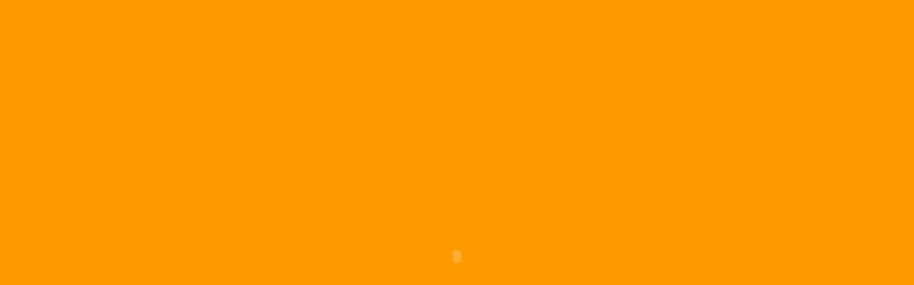

--- FILE ---
content_type: text/html
request_url: http://www.inet.hr/~zcvitano/Peljesac/
body_size: 558
content:
<HTML>
<HEAD>
<TITLE>Poluotok Peljesac</TITLE>
<meta name="keywords" content="Peljesac, Pelje�ac, Croatia, Hrvatska, holidays, ferien, summer, ljeto, praznici, Dubrovnik ">
<meta name="description" content="Poluotok Peljesac, Halbinsel Peljesac, peninsula Peljesac">
</HEAD>
<BODY bgcolor="#FF9900">
<OBJECT classid="clsid:D27CDB6E-AE6D-11cf-96B8-444553540000"
 codebase="http://active.macromedia.com/flash2/cabs/swflash.cab#version=4,0,0,0"
 ID=Peljesac WIDTH=100% HEIGHT=100%>
 <PARAM NAME=movie VALUE="Peljesac.swf"> <PARAM NAME=loop VALUE=false> <PARAM NAME=menu VALUE=false> <PARAM NAME=quality VALUE=high> <PARAM NAME=scale VALUE=exactfit> <PARAM NAME=bgcolor VALUE=#FF9900> <EMBED src="Peljesac.swf" loop=false menu=false quality=high scale=exactfit bgcolor=#FF9900  WIDTH=100% HEIGHT=100% TYPE="application/x-shockwave-flash" PLUGINSPAGE="http://www.macromedia.com/shockwave/download/index.cgi?P1_Prod_Version=ShockwaveFlash"></EMBED>
</OBJECT>
</BODY>
</HTML>
